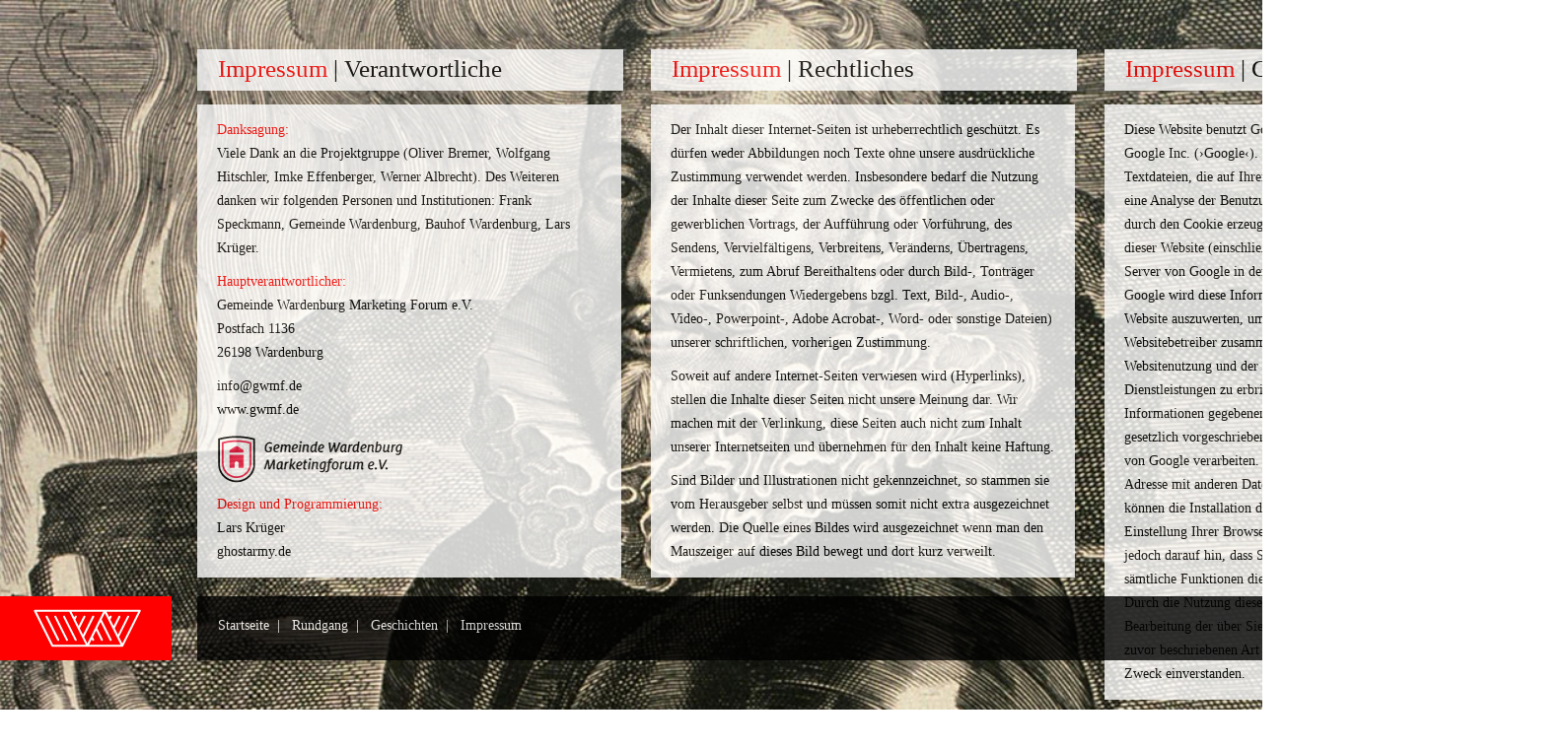

--- FILE ---
content_type: text/html
request_url: http://wardenburger-geschichten.de/impressum.html
body_size: 8864
content:
<!DOCTYPE html PUBLIC "-//W3C//DTD XHTML 1.0 Transitional//EN" "http://www.w3.org/TR/xhtml1/DTD/xhtml1-transitional.dtd">
<html xmlns="http://www.w3.org/1999/xhtml">

<head>

	<meta http-equiv="Content-Language" content="de">

	<meta http-equiv="Content-Type" content="text/html; charset=utf-8" />

	<title>Wardenburger Geschichten | Ein kleine Zeitreise durch die Gemeinde Wardenburg</title>

	<meta name="keywords" content="Wardenburg, Gemeinde Wardenburg, Landkreis Oldenburg, Tilly, Geschichten">

	<meta name="description" content="Wardenburger Geschichten | Ein kleine Zeitreise durch die Gemeinde Wardenburg">

	<meta name="author" content="Gemeinde Wardenburg Marketing Forum e.V."> 
 
	<meta name="name" content="Gemeinde Wardenburg Marketing Forum e.V."> 
 
	<meta name="robots" content="all"> 
 
	<link rel="shortcut icon" href="favicon.ico" type="image/x-icon">
    
    
	<link rel="stylesheet" href="css/style.css" type="text/css" media="screen" />
    <script type='text/javascript' src='js/jquery.min.js'></script>
    
</head>
<body>

	
  		<!--NAVIGATION-->
		<div class="logo">
        	<a class="none_img_border" href="index.html"><img src="bilder/logo.gif" alt="Logo kann nicht angezeigt werden." title="Logo | Wardenburger Geschichten"></a>
        </div><!--end logo-->
        <div class="menu_box transparent_class"> 
				<div class="menu_text">
                	<a class="link_nav" href="index.html">Startseite</a>&nbsp;&nbsp;<span style="color:#FFF">|</span>&nbsp;&nbsp;
					<a class="link_nav" href="rundgang.html">Rundgang</a>&nbsp;&nbsp;<span style="color:#FFF">|</span>&nbsp;&nbsp;
                    <a class="link_nav" href="geschichten.html">Geschichten</a>&nbsp;&nbsp;<span style="color:#FFF">|</span>&nbsp;&nbsp;
					<a class="link_nav" href="impressum.html">Impressum</a>
                </div><!--end menu_text--> 
		</div><!--end menu_box--> 
    
		<!--CONTENT-->
		<div class="container_impressum">
        	<div class="erster_eintrag_impressum">   
                <div class="ueberschrift_box_impressum transparent_class">
                	<div class="ueberschrift_text_impressum">
            			<span style="color:#FF0000">Impressum</span> | Verantwortliche
    				</div><!--end ueberschrift_text_impressum-->
    			</div><!--end ueberschrift_box_impressum-->
    			<div class="inhalt_box_impressum transparent_class">
            		<div class="inhalt_text_impressum">
                			<p class="p_abstand">
                            	<span style="color:#FF0000">Danksagung:</span><br/>
                				Viele Dank an die Projektgruppe (Oliver Bremer, Wolfgang Hitschler, Imke Effenberger, Werner Albrecht). Des Weiteren danken wir folgenden Personen und Institutionen: Frank Speckmann, Gemeinde Wardenburg, Bauhof Wardenburg, Lars Krüger.<br/>
                            </p>
                            
                            <p class="p_abstand">
                            	<span style="color:#FF0000">Hauptverantwortlicher:</span><br/>
                				Gemeinde Wardenburg Marketing Forum e.V.<br/>
								Postfach 1136<br/>
								26198 Wardenburg<br/>
                            </p>

							<p class="p_abstand">
								<a class="links_2" href="mailto:info@gwmf.de">info@gwmf.de</a><br/>
								<a class="links_2" href="http://www.gwmf.de">www.gwmf.de</a><br/>
                    		</p>
                            
                            <p class="p_abstand">
								<a class="none_img_border" href="http://gwmf.de/" target="_blank" title="Gemeinde Wardenburg Marketingforum e.V."><img src="bilder/impressum/logo_gemeinde_wardenburg_marketingforum.png" alt="Bild kann nicht angezeigt werden." title="Gemeinde Wardenburg | Marketingforum e.V."/></a>
                    		</p>
                            
                    		<p class="p_abstand"> 
                        		<span style="color:#FF0000">Design und Programmierung:</span><br/>
                				Lars Krüger<br /> 
								<a class="links_2" href="http://www.ghostarmy.de" target="_blank">ghostarmy.de</a><br /> 
                            </p>   
                           	                  
                	</div><!--end inhalt_text_impressum-->
				</div><!--end inhalt_box_impressum-->
    		</div><!--end erster_eintrag_impressum-->
        
     		<div class="follower_eintrag_impressum">
        		<div class="ueberschrift_box_impressum transparent_class">
                	<div class="ueberschrift_text_impressum">
            			<span style="color:#FF0000">Impressum</span> | Rechtliches
    				</div><!--end ueberschrift_text_impressum-->
    			</div><!--end ueberschrift_box_impressum-->
                <div class="inhalt_box_impressum transparent_class">
            		<div class="inhalt_text_impressum">
								Der Inhalt dieser Internet-Seiten ist urheberrechtlich geschützt. Es dürfen weder Abbildungen noch Texte ohne unsere ausdrückliche Zustimmung verwendet werden. Insbesondere bedarf die Nutzung der Inhalte dieser Seite zum Zwecke des öffentlichen oder gewerblichen Vortrags, der Aufführung oder Vorführung, des Sendens, Vervielfältigens, Verbreitens, Veränderns, Übertragens, Vermietens, zum Abruf Bereithaltens oder durch Bild-, Tonträger oder Funksendungen Wiedergebens bzgl. Text, Bild-, Audio-, Video-, Powerpoint-, Adobe Acrobat-, Word- oder sonstige Dateien) unserer schriftlichen, vorherigen Zustimmung.
                    		<p class="p_abstand">
                    			Soweit auf andere Internet-Seiten verwiesen wird (Hyperlinks), stellen die Inhalte dieser Seiten nicht unsere Meinung dar. Wir machen mit der Verlinkung, diese Seiten auch nicht zum Inhalt unserer Internetseiten und übernehmen für den Inhalt keine Haftung.
                    		</p>
                    		<p class="p_abstand">
                    			Sind Bilder und Illustrationen nicht gekennzeichnet, so stammen sie vom Herausgeber selbst und müssen somit nicht extra ausgezeichnet werden. Die Quelle eines Bildes wird ausgezeichnet wenn man den Mauszeiger auf dieses Bild bewegt und dort kurz verweilt.
                    		</p>
                	</div><!--end inhalt_text_impressum-->
				</div><!--end karte_box_impressum-->
    		</div><!--end follower_eintrag_impressum-->
            
            
            <div class="follower_eintrag_impressum">
        		<div class="ueberschrift_box_impressum transparent_class">
                	<div class="ueberschrift_text_impressum">
            			<span style="color:#FF0000">Impressum</span> | Google Analytics
    				</div><!--end ueberschrift_text_impressum-->
    			</div><!--end ueberschrift_box_impressum-->
                <div class="inhalt_box_impressum transparent_class">
            		<div class="inhalt_text_impressum">
								Diese Website benutzt Google Analytics, einen Webanalysedienst der Google Inc. (›Google‹). Google Analytics verwendet sog. ›Cookies‹, Textdateien, die auf Ihrem Computer gespeichert werden und die eine Analyse der Benutzung der Website durch Sie ermöglichen. Die durch den Cookie erzeugten Informationen über Ihre Benutzung dieser Website (einschließlich Ihrer IP-Adresse) wird an einen Server von Google in den USA übertragen und dort gespeichert. Google wird diese Informationen benutzen, um Ihre Nutzung der Website auszuwerten, um Reports über die Websiteaktivitäten für die Websitebetreiber zusammenzustellen und um weitere mit der Websitenutzung und der Internetnutzung verbundene Dienstleistungen zu erbringen. Auch wird Google diese Informationen gegebenenfalls an Dritte übertragen, sofern dies gesetzlich vorgeschrieben oder soweit Dritte diese Daten im Auftrag von Google verarbeiten. Google wird in keinem Fall Ihre IP-Adresse mit anderen Daten von Google in Verbindung bringen. Sie können die Installation der Cookies durch eine entsprechende Einstellung Ihrer Browser Software verhindern; wir weisen Sie jedoch darauf hin, dass Sie in diesem Fall gegebenenfalls nicht sämtliche Funktionen dieser Website vollumfänglich nutzen können. Durch die Nutzung dieser Website erklären Sie sich mit der Bearbeitung der über Sie erhobenen Daten durch Google in der zuvor beschriebenen Art und Weise und zu dem zuvor benannten Zweck einverstanden.
                	</div><!--end inhalt_text_impressum-->
				</div><!--end karte_box_impressum-->
    		</div><!--end follower_eintrag_impressum-->
            
  		</div><!--end container_impressum-->
			
			
  			

<!--BACKGROUNDSTRETCH-->
<script type="text/javascript" src="js/jquery.backstretch.js"></script><br />
<script type="text/javascript">
if ((navigator.appName=="Microsoft Internet Explorer"))
{ 
	$(function() { 
					$.backstretch("bilder/bg.jpg", {speed: 2500 });				
				});
}
else 

	$(function() { 
					$.backstretch("bilder/bg.jpg", {speed: 0 });				
				});

</script>
       
</body>
</html>

--- FILE ---
content_type: text/css
request_url: http://wardenburger-geschichten.de/css/style.css
body_size: 6133
content:
/* Localized */


* { padding: 0; margin: 0; }

/*----------------------------------------------------------------------- 
   Standards
 ------------------------------------------------------------------------ */

body {
	font-family:Georgia, "Times New Roman", Times, serif;
	background-color: #FFF;
	overflow:scroll;
}

a.none_img_border img 		{outline: none; border-style: none;}
a.colorbox_img_border img 	{border:#CCC 1px solid;}

a.link_nav:link				{color:#FFF; text-decoration:none; border-bottom:none;}
a.link_nav:visited			{color:#FFF; text-decoration:none; border-bottom:none;}
a.link_nav:hover			{color:#FF0000; text-decoration:none; border-bottom:none;}
a.link_nav:active			{color:#FF0000; text-decoration:none; border-bottom:none;}

a.links:link				{color:#000; text-decoration:none; border-bottom:none; line-height:15px;}
a.links:visited				{color:#000; text-decoration:none; border-bottom:none; line-height:15px;}
a.links:hover				{color:#FF0000; text-decoration:none; border-bottom:none; line-height:15px;}
a.links:active				{color:#FF0000; text-decoration:none; border-bottom:none; line-height:15px;}

a.links_2:link				{color:#000; text-decoration:none; border-bottom:none;}
a.links_2:visited			{color:#000; text-decoration:none; border-bottom:none;}
a.links_2:hover				{color:#FF0000; text-decoration:none; border-bottom:none;}
a.links_2:active			{color:#FF0000; text-decoration:none; border-bottom:none;}

.transparent_class {
	filter:alpha(opacity=80);
	-moz-opacity:0.8;
	-khtml-opacity: 0.8;
	opacity: 0.8;
}

.absatz_abstand {
	padding-top:12px;
}

/*----------------------------------------------------------------------- 
   Navigation
 ------------------------------------------------------------------------ */

.logo{
	float:left;
	border:none;
	position:fixed;
	bottom:50px;
	z-index:2;
}

.menu_box{
	position:fixed;
	margin-left:200px;
	bottom:50px;
	z-index:2;
	float:inherit;
	border:solid 1px #000; /* WICHTIG */
	height:63px;
	background:#000;
	overflow:hidden;	
	width:100%;
}

.menu_text {
	margin-top:21px;
	margin-left:20px;
	white-space:nowrap;
	overflow:hidden;
	font-size:14px;
}

/*----------------------------------------------------------------------- 
   Index
 ------------------------------------------------------------------------ */
 
 .container_index {
	position:absolute;
	top:50px;
	left:200px;
	width:500px;
	height:605px;
}

.ueberschrift_box_eins {
	border:solid 1px #FFF; /* WICHTIG */
	background-color:#FFF;
	width:290px;
	height:40px;
}

.ueberschrift_text_eins {
	font-size:25px;
	color:#F00;
	margin-top:5px;
	margin-left:20px;	
}

.ueberschrift_box_zwei {
	border:solid 1px #FFF; /* WICHTIG */
	background-color:#FFF;
	margin-top:14px;
	width:475px;
	height:40px;
}

.ueberschrift_text_zwei {
	font-size:25px;
	color:#000;
	margin-top:5px;
	margin-left:20px;	
}

.ueberschrift_box_drei {
	border:solid 1px #FFF; /* WICHTIG */
	background-color:#FFF;
	margin-top:14px;
	width:355px;
	height:40px;
}

.ueberschrift_text_drei {
	font-size:25px;
	color:#000;
	margin-top:5px;
	margin-left:20px;	
}

.ueberschrift_box_vier {
	border:solid 1px #FFF; /* WICHTIG */
	background-color:#FFF;
	margin-top:14px;
	width:560px;
	height:40px;
}

.ueberschrift_text_vier {
	font-size:25px;
	color:#000;
	margin-top:5px;
	margin-left:20px;	
}


/*----------------------------------------------------------------------- 
   Rundgang
 ------------------------------------------------------------------------ */

.container_rundgang {
	position:absolute;
	top:50px;
	left:200px;
	width:1756px;
	height:960px;
}

.erster_eintrag_rundgang{
	float:left;
}

.follower_eintrag_rundgang{
	float:left;
	margin-left:28px;
}

.ueberschrift_box_rundgang {
	border:solid 1px #FFF; /* WICHTIG */
	margin-bottom:14px;
	background-color:#FFF;
	width:430px;
	height:40px;
}

.ueberschrift_box_karte_rundgang {
	border:solid 1px #FFF; /* WICHTIG */
	margin-bottom:14px;
	background-color:#FFF;
	width:808px;
	height:40px;
}

.ueberschrift_text_rundgang {
	font-size:25px;
	margin-top:5px;
	margin-left:20px;	
}

.inhalt_box_rundgang{
	float:left;
	position:relative;
	width:430px;
	background-color:#FFF;
}

.inhalt_text_rundgang {
	margin-top:14px;
	margin-left:20px;
	margin-bottom:14px;
	margin-right:20px;
	line-height:23px;
	font-size:14px;
}

.karte_box_rundgang{
	float:left;
	position:relative;
	background-color:#FFF;
}

/*----------------------------------------------------------------------- 
   Geschichten
 ------------------------------------------------------------------------ */

.container_geschichten {
	position:absolute;
	top:50px;
	left:200px;
	width:12890px;
	height:1190px;
}

.erster_eintrag_geschichten{
	float:left;
}

.follower_eintrag_geschichten{
	float:left;
	margin-left:28px;
}

.ueberschrift_box_geschichten {
	border:solid 1px #FFF; /* WICHTIG */
	margin-bottom:14px;
	background-color:#FFF;
	width:430px;
	height:40px;
}

.ueberschrift_text_geschichten {
	font-size:25px;
	margin-top:5px;
	margin-left:20px;	
}

.inhalt_box_geschichten{
	float:left;
	position:relative;
	width:430px;
	background-color:#FFF;
}

.inhalt_text_geschichten {
	margin-top:14px;
	margin-left:20px;
	margin-bottom:14px;
	margin-right:20px;
	line-height:24px;
	font-size:14px;
}

.p_abstand {
	margin-top:10px;
}


/*----------------------------------------------------------------------- 
   Impressum
 ------------------------------------------------------------------------ */

.container_impressum {
	position:absolute;
	top:50px;
	left:200px;
	width:1390px;
	height:880px;
}

.erster_eintrag_impressum{
	float:left;
}

.follower_eintrag_impressum{
	float:left;
	margin-left:28px;
}

.ueberschrift_box_impressum {
	border:solid 1px #FFF; /* WICHTIG */
	margin-bottom:14px;
	background-color:#FFF;
	width:430px;
	height:40px;
}

.ueberschrift_text_impressum {
	font-size:25px;
	margin-top:5px;
	margin-left:20px;	
}

.inhalt_box_impressum{
	float:left;
	position:relative;
	width:430px;
	background-color:#FFF;
}

.inhalt_text_impressum {
	margin-top:14px;
	margin-left:20px;
	margin-bottom:14px;
	margin-right:20px;
	line-height:24px;
	font-size:14px;
}

.p_abstand {
	margin-top:10px;
}

--- FILE ---
content_type: text/javascript
request_url: http://wardenburger-geschichten.de/js/jquery.backstretch.js
body_size: 2824
content:
/*
 * jQuery Backstretch 1.0
 * http://srobbin.com/jquery-plugins/jquery-backstretch/
 *
 * Add a dynamically-resized background image to the page
 *
 * Copyright (c) 2009 Scott Robbin (srobbin.com)
 * Dual licensed under the MIT and GPL licenses.
*/

(function($) {

  $.backstretch = function(src, options, callback) {
    var settings = {
          hideUntilReady: true, // Hide the image until it's finished loading
          speed: 0 // fadeIn speed for background after image loads (e.g. "fast" or 500)
        },
        imgRatio;
    
    // Extend the settings with those the user has provided
    if(options && typeof options == "object") $.extend(settings, options);
    
    // Initialize
    $(document).ready(_init);
  
    // For chaining
    return this;
    
    function _init() {
      // Prepend image, wrapped in a DIV, with some positioning and zIndex voodoo
      if(src) { if ((navigator.appName=="Microsoft Internet Explorer")) { src = src + "?" + (new Date()).getTime();}
        var commonCSS = {left: 0, top: 0},
            wrap = $("<div />").attr("id", "backstretch-wrap")
                               .css( $.extend(commonCSS, {position: "absolute", zIndex: -1}) ),
            container = $("<div />").attr("id", "backstretch")
                                    .css( $.extend(commonCSS, {position: "fixed", overflow: "hidden", zIndex: -1}) )
                                    .appendTo(wrap),
            img = $("<img />").attr("src", src)
                              .bind("load", function() {
                                    var self = $(this);
                                    imgRatio = self.width() / self.height();
                                    _adjustBG(function() {
                                      if( settings.hideUntilReady )
                                        self.fadeIn(settings.speed, function(){
                                          // Callback, if necessary
                                          if(typeof callback == "function") callback();
                                        });
                                    });
                                  });
        
        if(settings.hideUntilReady) img.hide();          
        img.appendTo(container);
          
        $("body").prepend(wrap);

        // Adjust the background size when the window is resized
        $(window).resize(_adjustBG);
      }
      
    }
    
    function _adjustBG(callback) {
      var bgWidth = $(window).width(),
          bgHeight = bgWidth / imgRatio;

      if(bgHeight < $(window).height()) {
        bgHeight = $(window).height();
        bgWidth = bgHeight * imgRatio;
      }

      $("#backstretch img").width( bgWidth ).height( bgHeight );
      
      if (typeof callback == "function") callback();
    }
  };
  
})(jQuery);